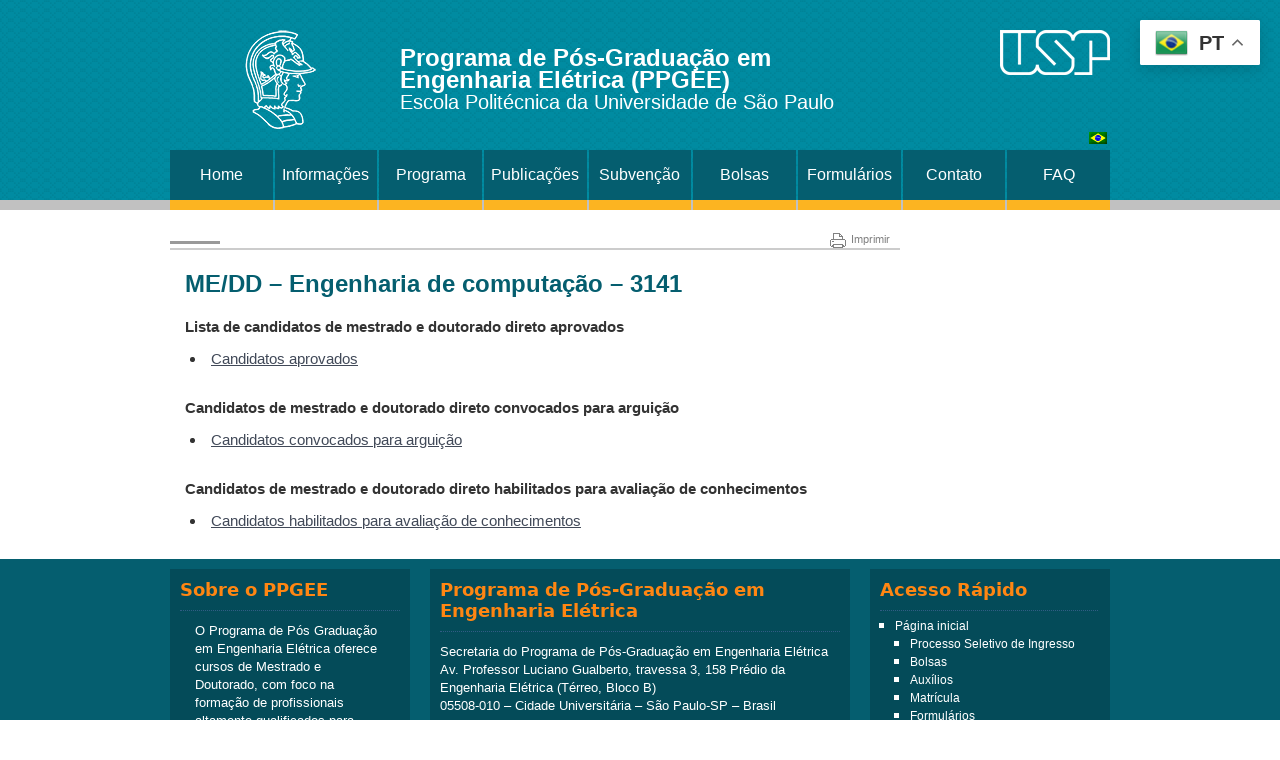

--- FILE ---
content_type: text/html; charset=UTF-8
request_url: https://ppgee.poli.usp.br/pb/programas/processo-seletivo/processo-seletivo-22018/medd-engenharia-de-computacao-3141/
body_size: 11890
content:
<!DOCTYPE html>
<html xmlns="http://www.w3.org/1999/xhtml" lang="pt-BR">
<head>
<title>USP - Universidade de São Paulo </title>
<meta http-equiv="Content-Type" content="text/html; charset=utf-8" />
<meta name="viewport" content="width=device-width,initial-scale=1">
<meta http-equiv="X-UA-Compatible" content="IE=edge,chrome=1">
<link rel="stylesheet" type="text/css" media="screen, print"  href="https://ppgee.poli.usp.br/wp-content/themes/incub-portal/style.css" />
<style type="text/css">
  
    .tit-usp {font-size: 24px !important;}
    .tit-site {font-size: 20px !important;}
    .description-site {font-size: 14px !important;}
</style>
<!--[if lt IE 9]>
<script src="https://html5shiv.googlecode.com/svn/trunk/html5.js"></script>
<![endif]--> 

<script>
  (function(i,s,o,g,r,a,m){i['GoogleAnalyticsObject']=r;i[r]=i[r]||function(){
  (i[r].q=i[r].q||[]).push(arguments)},i[r].l=1*new Date();a=s.createElement(o),
  m=s.getElementsByTagName(o)[0];a.async=1;a.src=g;m.parentNode.insertBefore(a,m)
  })(window,document,'script','//www.google-analytics.com/analytics.js','ga');

  ga('create', 'UA-3674368-51', 'usp.br');
  ga('create', 'UA-89352311-1', 'usp.br', {'name': 'blog_ID_92'});
ga('blog_ID_92.send', 'pageview');
  ga('send', 'pageview');

</script>
<meta name='robots' content='max-image-preview:large' />
<link rel="alternate" title="oEmbed (JSON)" type="application/json+oembed" href="https://ppgee.poli.usp.br/pb/wp-json/oembed/1.0/embed?url=https%3A%2F%2Fppgee.poli.usp.br%2Fpb%2Fprogramas%2Fprocesso-seletivo%2Fprocesso-seletivo-22018%2Fmedd-engenharia-de-computacao-3141%2F" />
<link rel="alternate" title="oEmbed (XML)" type="text/xml+oembed" href="https://ppgee.poli.usp.br/pb/wp-json/oembed/1.0/embed?url=https%3A%2F%2Fppgee.poli.usp.br%2Fpb%2Fprogramas%2Fprocesso-seletivo%2Fprocesso-seletivo-22018%2Fmedd-engenharia-de-computacao-3141%2F&#038;format=xml" />
		<!-- This site uses the Google Analytics by MonsterInsights plugin v9.11.0 - Using Analytics tracking - https://www.monsterinsights.com/ -->
							<script src="//www.googletagmanager.com/gtag/js?id=G-S75V1D9F8X"  data-cfasync="false" data-wpfc-render="false" type="text/javascript" async></script>
			<script data-cfasync="false" data-wpfc-render="false" type="text/javascript">
				var mi_version = '9.11.0';
				var mi_track_user = true;
				var mi_no_track_reason = '';
								var MonsterInsightsDefaultLocations = {"page_location":"https:\/\/ppgee.poli.usp.br\/pb\/programas\/processo-seletivo\/processo-seletivo-22018\/medd-engenharia-de-computacao-3141\/"};
								if ( typeof MonsterInsightsPrivacyGuardFilter === 'function' ) {
					var MonsterInsightsLocations = (typeof MonsterInsightsExcludeQuery === 'object') ? MonsterInsightsPrivacyGuardFilter( MonsterInsightsExcludeQuery ) : MonsterInsightsPrivacyGuardFilter( MonsterInsightsDefaultLocations );
				} else {
					var MonsterInsightsLocations = (typeof MonsterInsightsExcludeQuery === 'object') ? MonsterInsightsExcludeQuery : MonsterInsightsDefaultLocations;
				}

								var disableStrs = [
										'ga-disable-G-S75V1D9F8X',
									];

				/* Function to detect opted out users */
				function __gtagTrackerIsOptedOut() {
					for (var index = 0; index < disableStrs.length; index++) {
						if (document.cookie.indexOf(disableStrs[index] + '=true') > -1) {
							return true;
						}
					}

					return false;
				}

				/* Disable tracking if the opt-out cookie exists. */
				if (__gtagTrackerIsOptedOut()) {
					for (var index = 0; index < disableStrs.length; index++) {
						window[disableStrs[index]] = true;
					}
				}

				/* Opt-out function */
				function __gtagTrackerOptout() {
					for (var index = 0; index < disableStrs.length; index++) {
						document.cookie = disableStrs[index] + '=true; expires=Thu, 31 Dec 2099 23:59:59 UTC; path=/';
						window[disableStrs[index]] = true;
					}
				}

				if ('undefined' === typeof gaOptout) {
					function gaOptout() {
						__gtagTrackerOptout();
					}
				}
								window.dataLayer = window.dataLayer || [];

				window.MonsterInsightsDualTracker = {
					helpers: {},
					trackers: {},
				};
				if (mi_track_user) {
					function __gtagDataLayer() {
						dataLayer.push(arguments);
					}

					function __gtagTracker(type, name, parameters) {
						if (!parameters) {
							parameters = {};
						}

						if (parameters.send_to) {
							__gtagDataLayer.apply(null, arguments);
							return;
						}

						if (type === 'event') {
														parameters.send_to = monsterinsights_frontend.v4_id;
							var hookName = name;
							if (typeof parameters['event_category'] !== 'undefined') {
								hookName = parameters['event_category'] + ':' + name;
							}

							if (typeof MonsterInsightsDualTracker.trackers[hookName] !== 'undefined') {
								MonsterInsightsDualTracker.trackers[hookName](parameters);
							} else {
								__gtagDataLayer('event', name, parameters);
							}
							
						} else {
							__gtagDataLayer.apply(null, arguments);
						}
					}

					__gtagTracker('js', new Date());
					__gtagTracker('set', {
						'developer_id.dZGIzZG': true,
											});
					if ( MonsterInsightsLocations.page_location ) {
						__gtagTracker('set', MonsterInsightsLocations);
					}
										__gtagTracker('config', 'G-S75V1D9F8X', {"forceSSL":"true","link_attribution":"true"} );
										window.gtag = __gtagTracker;										(function () {
						/* https://developers.google.com/analytics/devguides/collection/analyticsjs/ */
						/* ga and __gaTracker compatibility shim. */
						var noopfn = function () {
							return null;
						};
						var newtracker = function () {
							return new Tracker();
						};
						var Tracker = function () {
							return null;
						};
						var p = Tracker.prototype;
						p.get = noopfn;
						p.set = noopfn;
						p.send = function () {
							var args = Array.prototype.slice.call(arguments);
							args.unshift('send');
							__gaTracker.apply(null, args);
						};
						var __gaTracker = function () {
							var len = arguments.length;
							if (len === 0) {
								return;
							}
							var f = arguments[len - 1];
							if (typeof f !== 'object' || f === null || typeof f.hitCallback !== 'function') {
								if ('send' === arguments[0]) {
									var hitConverted, hitObject = false, action;
									if ('event' === arguments[1]) {
										if ('undefined' !== typeof arguments[3]) {
											hitObject = {
												'eventAction': arguments[3],
												'eventCategory': arguments[2],
												'eventLabel': arguments[4],
												'value': arguments[5] ? arguments[5] : 1,
											}
										}
									}
									if ('pageview' === arguments[1]) {
										if ('undefined' !== typeof arguments[2]) {
											hitObject = {
												'eventAction': 'page_view',
												'page_path': arguments[2],
											}
										}
									}
									if (typeof arguments[2] === 'object') {
										hitObject = arguments[2];
									}
									if (typeof arguments[5] === 'object') {
										Object.assign(hitObject, arguments[5]);
									}
									if ('undefined' !== typeof arguments[1].hitType) {
										hitObject = arguments[1];
										if ('pageview' === hitObject.hitType) {
											hitObject.eventAction = 'page_view';
										}
									}
									if (hitObject) {
										action = 'timing' === arguments[1].hitType ? 'timing_complete' : hitObject.eventAction;
										hitConverted = mapArgs(hitObject);
										__gtagTracker('event', action, hitConverted);
									}
								}
								return;
							}

							function mapArgs(args) {
								var arg, hit = {};
								var gaMap = {
									'eventCategory': 'event_category',
									'eventAction': 'event_action',
									'eventLabel': 'event_label',
									'eventValue': 'event_value',
									'nonInteraction': 'non_interaction',
									'timingCategory': 'event_category',
									'timingVar': 'name',
									'timingValue': 'value',
									'timingLabel': 'event_label',
									'page': 'page_path',
									'location': 'page_location',
									'title': 'page_title',
									'referrer' : 'page_referrer',
								};
								for (arg in args) {
																		if (!(!args.hasOwnProperty(arg) || !gaMap.hasOwnProperty(arg))) {
										hit[gaMap[arg]] = args[arg];
									} else {
										hit[arg] = args[arg];
									}
								}
								return hit;
							}

							try {
								f.hitCallback();
							} catch (ex) {
							}
						};
						__gaTracker.create = newtracker;
						__gaTracker.getByName = newtracker;
						__gaTracker.getAll = function () {
							return [];
						};
						__gaTracker.remove = noopfn;
						__gaTracker.loaded = true;
						window['__gaTracker'] = __gaTracker;
					})();
									} else {
										console.log("");
					(function () {
						function __gtagTracker() {
							return null;
						}

						window['__gtagTracker'] = __gtagTracker;
						window['gtag'] = __gtagTracker;
					})();
									}
			</script>
							<!-- / Google Analytics by MonsterInsights -->
		<style id='wp-img-auto-sizes-contain-inline-css' type='text/css'>
img:is([sizes=auto i],[sizes^="auto," i]){contain-intrinsic-size:3000px 1500px}
/*# sourceURL=wp-img-auto-sizes-contain-inline-css */
</style>
<style id='wp-emoji-styles-inline-css' type='text/css'>

	img.wp-smiley, img.emoji {
		display: inline !important;
		border: none !important;
		box-shadow: none !important;
		height: 1em !important;
		width: 1em !important;
		margin: 0 0.07em !important;
		vertical-align: -0.1em !important;
		background: none !important;
		padding: 0 !important;
	}
/*# sourceURL=wp-emoji-styles-inline-css */
</style>
<style id='wp-block-library-inline-css' type='text/css'>
:root{--wp-block-synced-color:#7a00df;--wp-block-synced-color--rgb:122,0,223;--wp-bound-block-color:var(--wp-block-synced-color);--wp-editor-canvas-background:#ddd;--wp-admin-theme-color:#007cba;--wp-admin-theme-color--rgb:0,124,186;--wp-admin-theme-color-darker-10:#006ba1;--wp-admin-theme-color-darker-10--rgb:0,107,160.5;--wp-admin-theme-color-darker-20:#005a87;--wp-admin-theme-color-darker-20--rgb:0,90,135;--wp-admin-border-width-focus:2px}@media (min-resolution:192dpi){:root{--wp-admin-border-width-focus:1.5px}}.wp-element-button{cursor:pointer}:root .has-very-light-gray-background-color{background-color:#eee}:root .has-very-dark-gray-background-color{background-color:#313131}:root .has-very-light-gray-color{color:#eee}:root .has-very-dark-gray-color{color:#313131}:root .has-vivid-green-cyan-to-vivid-cyan-blue-gradient-background{background:linear-gradient(135deg,#00d084,#0693e3)}:root .has-purple-crush-gradient-background{background:linear-gradient(135deg,#34e2e4,#4721fb 50%,#ab1dfe)}:root .has-hazy-dawn-gradient-background{background:linear-gradient(135deg,#faaca8,#dad0ec)}:root .has-subdued-olive-gradient-background{background:linear-gradient(135deg,#fafae1,#67a671)}:root .has-atomic-cream-gradient-background{background:linear-gradient(135deg,#fdd79a,#004a59)}:root .has-nightshade-gradient-background{background:linear-gradient(135deg,#330968,#31cdcf)}:root .has-midnight-gradient-background{background:linear-gradient(135deg,#020381,#2874fc)}:root{--wp--preset--font-size--normal:16px;--wp--preset--font-size--huge:42px}.has-regular-font-size{font-size:1em}.has-larger-font-size{font-size:2.625em}.has-normal-font-size{font-size:var(--wp--preset--font-size--normal)}.has-huge-font-size{font-size:var(--wp--preset--font-size--huge)}.has-text-align-center{text-align:center}.has-text-align-left{text-align:left}.has-text-align-right{text-align:right}.has-fit-text{white-space:nowrap!important}#end-resizable-editor-section{display:none}.aligncenter{clear:both}.items-justified-left{justify-content:flex-start}.items-justified-center{justify-content:center}.items-justified-right{justify-content:flex-end}.items-justified-space-between{justify-content:space-between}.screen-reader-text{border:0;clip-path:inset(50%);height:1px;margin:-1px;overflow:hidden;padding:0;position:absolute;width:1px;word-wrap:normal!important}.screen-reader-text:focus{background-color:#ddd;clip-path:none;color:#444;display:block;font-size:1em;height:auto;left:5px;line-height:normal;padding:15px 23px 14px;text-decoration:none;top:5px;width:auto;z-index:100000}html :where(.has-border-color){border-style:solid}html :where([style*=border-top-color]){border-top-style:solid}html :where([style*=border-right-color]){border-right-style:solid}html :where([style*=border-bottom-color]){border-bottom-style:solid}html :where([style*=border-left-color]){border-left-style:solid}html :where([style*=border-width]){border-style:solid}html :where([style*=border-top-width]){border-top-style:solid}html :where([style*=border-right-width]){border-right-style:solid}html :where([style*=border-bottom-width]){border-bottom-style:solid}html :where([style*=border-left-width]){border-left-style:solid}html :where(img[class*=wp-image-]){height:auto;max-width:100%}:where(figure){margin:0 0 1em}html :where(.is-position-sticky){--wp-admin--admin-bar--position-offset:var(--wp-admin--admin-bar--height,0px)}@media screen and (max-width:600px){html :where(.is-position-sticky){--wp-admin--admin-bar--position-offset:0px}}

/*# sourceURL=wp-block-library-inline-css */
</style><style id='global-styles-inline-css' type='text/css'>
:root{--wp--preset--aspect-ratio--square: 1;--wp--preset--aspect-ratio--4-3: 4/3;--wp--preset--aspect-ratio--3-4: 3/4;--wp--preset--aspect-ratio--3-2: 3/2;--wp--preset--aspect-ratio--2-3: 2/3;--wp--preset--aspect-ratio--16-9: 16/9;--wp--preset--aspect-ratio--9-16: 9/16;--wp--preset--color--black: #000000;--wp--preset--color--cyan-bluish-gray: #abb8c3;--wp--preset--color--white: #ffffff;--wp--preset--color--pale-pink: #f78da7;--wp--preset--color--vivid-red: #cf2e2e;--wp--preset--color--luminous-vivid-orange: #ff6900;--wp--preset--color--luminous-vivid-amber: #fcb900;--wp--preset--color--light-green-cyan: #7bdcb5;--wp--preset--color--vivid-green-cyan: #00d084;--wp--preset--color--pale-cyan-blue: #8ed1fc;--wp--preset--color--vivid-cyan-blue: #0693e3;--wp--preset--color--vivid-purple: #9b51e0;--wp--preset--gradient--vivid-cyan-blue-to-vivid-purple: linear-gradient(135deg,rgb(6,147,227) 0%,rgb(155,81,224) 100%);--wp--preset--gradient--light-green-cyan-to-vivid-green-cyan: linear-gradient(135deg,rgb(122,220,180) 0%,rgb(0,208,130) 100%);--wp--preset--gradient--luminous-vivid-amber-to-luminous-vivid-orange: linear-gradient(135deg,rgb(252,185,0) 0%,rgb(255,105,0) 100%);--wp--preset--gradient--luminous-vivid-orange-to-vivid-red: linear-gradient(135deg,rgb(255,105,0) 0%,rgb(207,46,46) 100%);--wp--preset--gradient--very-light-gray-to-cyan-bluish-gray: linear-gradient(135deg,rgb(238,238,238) 0%,rgb(169,184,195) 100%);--wp--preset--gradient--cool-to-warm-spectrum: linear-gradient(135deg,rgb(74,234,220) 0%,rgb(151,120,209) 20%,rgb(207,42,186) 40%,rgb(238,44,130) 60%,rgb(251,105,98) 80%,rgb(254,248,76) 100%);--wp--preset--gradient--blush-light-purple: linear-gradient(135deg,rgb(255,206,236) 0%,rgb(152,150,240) 100%);--wp--preset--gradient--blush-bordeaux: linear-gradient(135deg,rgb(254,205,165) 0%,rgb(254,45,45) 50%,rgb(107,0,62) 100%);--wp--preset--gradient--luminous-dusk: linear-gradient(135deg,rgb(255,203,112) 0%,rgb(199,81,192) 50%,rgb(65,88,208) 100%);--wp--preset--gradient--pale-ocean: linear-gradient(135deg,rgb(255,245,203) 0%,rgb(182,227,212) 50%,rgb(51,167,181) 100%);--wp--preset--gradient--electric-grass: linear-gradient(135deg,rgb(202,248,128) 0%,rgb(113,206,126) 100%);--wp--preset--gradient--midnight: linear-gradient(135deg,rgb(2,3,129) 0%,rgb(40,116,252) 100%);--wp--preset--font-size--small: 13px;--wp--preset--font-size--medium: 20px;--wp--preset--font-size--large: 36px;--wp--preset--font-size--x-large: 42px;--wp--preset--spacing--20: 0.44rem;--wp--preset--spacing--30: 0.67rem;--wp--preset--spacing--40: 1rem;--wp--preset--spacing--50: 1.5rem;--wp--preset--spacing--60: 2.25rem;--wp--preset--spacing--70: 3.38rem;--wp--preset--spacing--80: 5.06rem;--wp--preset--shadow--natural: 6px 6px 9px rgba(0, 0, 0, 0.2);--wp--preset--shadow--deep: 12px 12px 50px rgba(0, 0, 0, 0.4);--wp--preset--shadow--sharp: 6px 6px 0px rgba(0, 0, 0, 0.2);--wp--preset--shadow--outlined: 6px 6px 0px -3px rgb(255, 255, 255), 6px 6px rgb(0, 0, 0);--wp--preset--shadow--crisp: 6px 6px 0px rgb(0, 0, 0);}:where(.is-layout-flex){gap: 0.5em;}:where(.is-layout-grid){gap: 0.5em;}body .is-layout-flex{display: flex;}.is-layout-flex{flex-wrap: wrap;align-items: center;}.is-layout-flex > :is(*, div){margin: 0;}body .is-layout-grid{display: grid;}.is-layout-grid > :is(*, div){margin: 0;}:where(.wp-block-columns.is-layout-flex){gap: 2em;}:where(.wp-block-columns.is-layout-grid){gap: 2em;}:where(.wp-block-post-template.is-layout-flex){gap: 1.25em;}:where(.wp-block-post-template.is-layout-grid){gap: 1.25em;}.has-black-color{color: var(--wp--preset--color--black) !important;}.has-cyan-bluish-gray-color{color: var(--wp--preset--color--cyan-bluish-gray) !important;}.has-white-color{color: var(--wp--preset--color--white) !important;}.has-pale-pink-color{color: var(--wp--preset--color--pale-pink) !important;}.has-vivid-red-color{color: var(--wp--preset--color--vivid-red) !important;}.has-luminous-vivid-orange-color{color: var(--wp--preset--color--luminous-vivid-orange) !important;}.has-luminous-vivid-amber-color{color: var(--wp--preset--color--luminous-vivid-amber) !important;}.has-light-green-cyan-color{color: var(--wp--preset--color--light-green-cyan) !important;}.has-vivid-green-cyan-color{color: var(--wp--preset--color--vivid-green-cyan) !important;}.has-pale-cyan-blue-color{color: var(--wp--preset--color--pale-cyan-blue) !important;}.has-vivid-cyan-blue-color{color: var(--wp--preset--color--vivid-cyan-blue) !important;}.has-vivid-purple-color{color: var(--wp--preset--color--vivid-purple) !important;}.has-black-background-color{background-color: var(--wp--preset--color--black) !important;}.has-cyan-bluish-gray-background-color{background-color: var(--wp--preset--color--cyan-bluish-gray) !important;}.has-white-background-color{background-color: var(--wp--preset--color--white) !important;}.has-pale-pink-background-color{background-color: var(--wp--preset--color--pale-pink) !important;}.has-vivid-red-background-color{background-color: var(--wp--preset--color--vivid-red) !important;}.has-luminous-vivid-orange-background-color{background-color: var(--wp--preset--color--luminous-vivid-orange) !important;}.has-luminous-vivid-amber-background-color{background-color: var(--wp--preset--color--luminous-vivid-amber) !important;}.has-light-green-cyan-background-color{background-color: var(--wp--preset--color--light-green-cyan) !important;}.has-vivid-green-cyan-background-color{background-color: var(--wp--preset--color--vivid-green-cyan) !important;}.has-pale-cyan-blue-background-color{background-color: var(--wp--preset--color--pale-cyan-blue) !important;}.has-vivid-cyan-blue-background-color{background-color: var(--wp--preset--color--vivid-cyan-blue) !important;}.has-vivid-purple-background-color{background-color: var(--wp--preset--color--vivid-purple) !important;}.has-black-border-color{border-color: var(--wp--preset--color--black) !important;}.has-cyan-bluish-gray-border-color{border-color: var(--wp--preset--color--cyan-bluish-gray) !important;}.has-white-border-color{border-color: var(--wp--preset--color--white) !important;}.has-pale-pink-border-color{border-color: var(--wp--preset--color--pale-pink) !important;}.has-vivid-red-border-color{border-color: var(--wp--preset--color--vivid-red) !important;}.has-luminous-vivid-orange-border-color{border-color: var(--wp--preset--color--luminous-vivid-orange) !important;}.has-luminous-vivid-amber-border-color{border-color: var(--wp--preset--color--luminous-vivid-amber) !important;}.has-light-green-cyan-border-color{border-color: var(--wp--preset--color--light-green-cyan) !important;}.has-vivid-green-cyan-border-color{border-color: var(--wp--preset--color--vivid-green-cyan) !important;}.has-pale-cyan-blue-border-color{border-color: var(--wp--preset--color--pale-cyan-blue) !important;}.has-vivid-cyan-blue-border-color{border-color: var(--wp--preset--color--vivid-cyan-blue) !important;}.has-vivid-purple-border-color{border-color: var(--wp--preset--color--vivid-purple) !important;}.has-vivid-cyan-blue-to-vivid-purple-gradient-background{background: var(--wp--preset--gradient--vivid-cyan-blue-to-vivid-purple) !important;}.has-light-green-cyan-to-vivid-green-cyan-gradient-background{background: var(--wp--preset--gradient--light-green-cyan-to-vivid-green-cyan) !important;}.has-luminous-vivid-amber-to-luminous-vivid-orange-gradient-background{background: var(--wp--preset--gradient--luminous-vivid-amber-to-luminous-vivid-orange) !important;}.has-luminous-vivid-orange-to-vivid-red-gradient-background{background: var(--wp--preset--gradient--luminous-vivid-orange-to-vivid-red) !important;}.has-very-light-gray-to-cyan-bluish-gray-gradient-background{background: var(--wp--preset--gradient--very-light-gray-to-cyan-bluish-gray) !important;}.has-cool-to-warm-spectrum-gradient-background{background: var(--wp--preset--gradient--cool-to-warm-spectrum) !important;}.has-blush-light-purple-gradient-background{background: var(--wp--preset--gradient--blush-light-purple) !important;}.has-blush-bordeaux-gradient-background{background: var(--wp--preset--gradient--blush-bordeaux) !important;}.has-luminous-dusk-gradient-background{background: var(--wp--preset--gradient--luminous-dusk) !important;}.has-pale-ocean-gradient-background{background: var(--wp--preset--gradient--pale-ocean) !important;}.has-electric-grass-gradient-background{background: var(--wp--preset--gradient--electric-grass) !important;}.has-midnight-gradient-background{background: var(--wp--preset--gradient--midnight) !important;}.has-small-font-size{font-size: var(--wp--preset--font-size--small) !important;}.has-medium-font-size{font-size: var(--wp--preset--font-size--medium) !important;}.has-large-font-size{font-size: var(--wp--preset--font-size--large) !important;}.has-x-large-font-size{font-size: var(--wp--preset--font-size--x-large) !important;}
/*# sourceURL=global-styles-inline-css */
</style>

<style id='classic-theme-styles-inline-css' type='text/css'>
/*! This file is auto-generated */
.wp-block-button__link{color:#fff;background-color:#32373c;border-radius:9999px;box-shadow:none;text-decoration:none;padding:calc(.667em + 2px) calc(1.333em + 2px);font-size:1.125em}.wp-block-file__button{background:#32373c;color:#fff;text-decoration:none}
/*# sourceURL=/wp-includes/css/classic-themes.min.css */
</style>
<link rel='stylesheet' id='contact-form-7-css' href='https://ppgee.poli.usp.br/wp-content/plugins/contact-form-7/includes/css/styles.css?ver=6.1.4' type='text/css' media='all' />
<link rel='stylesheet' id='mh-custom-posts-css-css' href='https://ppgee.poli.usp.br/wp-content/plugins/mh-custom-posts/includes/css/mh-custom-posts.css?ver=1.0.0' type='text/css' media='all' />
<link rel='stylesheet' id='mh-slider-css' href='https://ppgee.poli.usp.br/wp-content/plugins/mh-slider/includes/css/flexslider.css?ver=1.0.0' type='text/css' media='all' />
  
<script type="text/javascript">//<![CDATA[
sfHover = function() {
    var nav = document.getElementById("nav");
    if (nav) {
        var sfEls = nav.getElementsByTagName("LI");
        for (var i=0; i<sfEls.length; i++) {
            sfEls[i].onmouseover=function() {
                this.className+=" sfhover";
            }
            sfEls[i].onmouseout=function() {
                this.className=this.className.replace(new RegExp(" sfhover\\b"), "");
            }
        }
    }
}
if (window.attachEvent) window.attachEvent("onload", sfHover);
//]]></script>  
<script type="text/javascript" src="https://ppgee.poli.usp.br/wp-content/plugins/google-analytics-for-wordpress/assets/js/frontend-gtag.js?ver=9.11.0" id="monsterinsights-frontend-script-js" async="async" data-wp-strategy="async"></script>
<script data-cfasync="false" data-wpfc-render="false" type="text/javascript" id='monsterinsights-frontend-script-js-extra'>/* <![CDATA[ */
var monsterinsights_frontend = {"js_events_tracking":"true","download_extensions":"doc,pdf,ppt,zip,xls,docx,pptx,xlsx","inbound_paths":"[{\"path\":\"\\\/go\\\/\",\"label\":\"affiliate\"},{\"path\":\"\\\/recommend\\\/\",\"label\":\"affiliate\"}]","home_url":"https:\/\/ppgee.poli.usp.br\/pb","hash_tracking":"false","v4_id":"G-S75V1D9F8X"};/* ]]> */
</script>
<script type="text/javascript" src="https://ppgee.poli.usp.br/wp-includes/js/jquery/jquery.min.js?ver=3.7.1" id="jquery-core-js"></script>
<script type="text/javascript" src="https://ppgee.poli.usp.br/wp-includes/js/jquery/jquery-migrate.min.js?ver=3.4.1" id="jquery-migrate-js"></script>
<script type="text/javascript" src="https://ppgee.poli.usp.br/wp-content/plugins/mh-custom-posts/includes/js/scripts.js?ver=1.0.0" id="mh-custom-posts-js-js"></script>
<script type="text/javascript" src="https://ppgee.poli.usp.br/wp-content/plugins/mh-slider/includes/js/scripts.js?ver=1.0.0" id="mh-slider-js"></script>
<link rel="https://api.w.org/" href="https://ppgee.poli.usp.br/pb/wp-json/" /><link rel="alternate" title="JSON" type="application/json" href="https://ppgee.poli.usp.br/pb/wp-json/wp/v2/pages/2704" /><link rel="EditURI" type="application/rsd+xml" title="RSD" href="https://ppgee.poli.usp.br/xmlrpc.php?rsd" />
<link rel="canonical" href="https://ppgee.poli.usp.br/pb/programas/processo-seletivo/processo-seletivo-22018/medd-engenharia-de-computacao-3141/" />
<link rel='shortlink' href='https://ppgee.poli.usp.br/pb/?p=2704' />
<style>
  /* css custom */
    .grecaptcha-badge  {
	display: none !important;
}
	
  </style>

<script>
!function e(){"complete"===document.readyState?window.setTimeout((function(){var e,n,t;e="https://cdn.pertoplugin.link/plugin/perto.js.gz",n=5e3,t="https://pertocdn.pertoplugin.link/plugin/perto.js.gz",new Promise((function(o,i){var c=document.createElement("script");function r(){if(document.head.removeChild(c),t){var e=document.createElement("script");e.src=t,document.head.appendChild(e),e.onload=function(){o(!0)},e.onerror=function(){o(!1)}}else o(!1)}c.src=e,document.head.appendChild(c);var u=setTimeout((function(){r()}),n);c.onload=function(){clearTimeout(u),o(!0)},c.onerror=function(){clearTimeout(u),r()}}))}),2e3):window.setTimeout((function(){e()}),1e3)}();
</script>

<style type="text/css">
.qtranxs_flag_pb {background-image: url(https://ppgee.poli.usp.br/wp-content/plugins/qtranslate-x/flags/br.png); background-repeat: no-repeat;}
</style>
<link hreflang="pb" href="https://ppgee.poli.usp.br/pb/programas/processo-seletivo/processo-seletivo-22018/medd-engenharia-de-computacao-3141/" rel="alternate" />
<link hreflang="x-default" href="https://ppgee.poli.usp.br/pb/programas/processo-seletivo/processo-seletivo-22018/medd-engenharia-de-computacao-3141/" rel="alternate" />
<meta name="generator" content="qTranslate-X 3.4.6.8" />
<style type="text/css">.recentcomments a{display:inline !important;padding:0 !important;margin:0 !important;}</style></head>
<body data-rsssl=1>
	<div class="container">	
       	<header>
        <div id="logo-container">
            <a href="http://www.usp.br" target="_blank"><img class="usplogotipo" src="https://ppgee.poli.usp.br/wp-content/themes/incub-portal/images/usp-logo2.png" alt="Site da USP" title="Site da USP" /></a>            
            <div id="logo" class="img-container">
                <a href="https://ppgee.poli.usp.br/pb" title="Programa de Pós-Graduação em Engenharia Elétrica (PPGEE)">     
                <!-- <a href="https://ppgee.poli.usp.br/pb" title="Programa de Pós-Graduação em Engenharia Elétrica (PPGEE)">-->
                    <img src="https://ppgee.poli.usp.br/wp-content/uploads/sites/92/2016/02/poli1.png" alt="Programa de Pós-Graduação em Engenharia Elétrica (PPGEE)" title="Programa de Pós-Graduação em Engenharia Elétrica (PPGEE)" class="cropped" />
                </a>  
            </div>        
        <div id="site-desc-container">
            <div id="tit-description" class="midle-vertical">
            <span class="tit-usp font-noto">Programa de Pós-Graduação em Engenharia Elétrica (PPGEE)</span>
                                    <span class="tit-site font-noto">Escola Politécnica da Universidade de São Paulo</span>
                                    </div>  
        </div>
        <div id="social-header" class="midle-vertical">    
                    </div>
        </div><!-- fim #logo-container --> 
            <div class="clearfloat"></div>
            <div id="lang-switcher" class="fltrt ul-no-bullet">            
            
<ul class="language-chooser language-chooser-image qtranxs_language_chooser" id="qtranslate-chooser">
<li class="lang-pb active"><a href="https://ppgee.poli.usp.br/pb/programas/processo-seletivo/processo-seletivo-22018/medd-engenharia-de-computacao-3141/" hreflang="pb" title="Português do Brasil (pb)" class="qtranxs_image qtranxs_image_pb"><img src="https://ppgee.poli.usp.br/wp-content/plugins/qtranslate-x/flags/br.png" alt="Português do Brasil (pb)" /><span style="display:none">Português do Brasil</span></a></li>
</ul><div class="qtranxs_widget_end"></div>
            </div>
        <div class="clearfloat"></div>
        <div id="menu">
        <div class="menu-menu-container"><ul id="menu-menu" class="menu"><li id="menu-item-1628" class="menu-item menu-item-type-custom menu-item-object-custom menu-item-home first-menu-item menu-item-1628"><a href="https://ppgee.poli.usp.br/pb/">Home</a></li>
<li id="menu-item-1588" class="menu-item menu-item-type-custom menu-item-object-custom menu-item-has-children menu-item-1588"><a>Informações</a>
<ul class="sub-menu">
	<li id="menu-item-1589" class="menu-item menu-item-type-post_type menu-item-object-page menu-item-1589"><a href="https://ppgee.poli.usp.br/pb/sobre/objetivos/">Objetivos</a></li>
	<li id="menu-item-1599" class="menu-item menu-item-type-post_type menu-item-object-page menu-item-1599"><a href="https://ppgee.poli.usp.br/pb/sobre/hitorico/">Histórico</a></li>
	<li id="menu-item-1605" class="menu-item menu-item-type-post_type menu-item-object-page menu-item-1605"><a href="https://ppgee.poli.usp.br/pb/sobre/organizacao/">Organização</a></li>
	<li id="menu-item-3671" class="menu-item menu-item-type-post_type menu-item-object-page menu-item-3671"><a href="https://ppgee.poli.usp.br/pb/programas/processo-seletivo/comissoes/">Comissões</a></li>
	<li id="menu-item-644" class="menu-item menu-item-type-post_type menu-item-object-page menu-item-644"><a href="https://ppgee.poli.usp.br/pb/programas/capes/">Avaliação CAPES</a></li>
	<li id="menu-item-1609" class="menu-item menu-item-type-post_type menu-item-object-page menu-item-1609"><a href="https://ppgee.poli.usp.br/pb/sobre/perfil-egresso/">Perfil do Egresso</a></li>
	<li id="menu-item-1613" class="menu-item menu-item-type-post_type menu-item-object-page menu-item-1613"><a href="https://ppgee.poli.usp.br/pb/sobre/internacionalizacao/">Internacionalização</a></li>
	<li id="menu-item-2414" class="menu-item menu-item-type-post_type menu-item-object-page menu-item-2414"><a href="https://ppgee.poli.usp.br/pb/sobre/ingressantes/">Palestra Ingressantes</a></li>
</ul>
</li>
<li id="menu-item-666" class="menu-item menu-item-type-custom menu-item-object-custom menu-item-has-children menu-item-666"><a>Programa</a>
<ul class="sub-menu">
	<li id="menu-item-646" class="menu-item menu-item-type-post_type menu-item-object-page menu-item-646"><a href="https://ppgee.poli.usp.br/pb/programas/areas-de-concentracao/">Áreas de Concentração</a></li>
	<li id="menu-item-634" class="menu-item menu-item-type-post_type menu-item-object-page menu-item-634"><a href="https://ppgee.poli.usp.br/pb/programas/bibliotecas/">Bibliotecas</a></li>
	<li id="menu-item-4690" class="menu-item menu-item-type-post_type menu-item-object-page menu-item-4690"><a href="https://ppgee.poli.usp.br/pb/programas/disciplinas/">Catálogo de Disciplinas</a></li>
	<li id="menu-item-656" class="menu-item menu-item-type-post_type menu-item-object-page menu-item-656"><a href="https://ppgee.poli.usp.br/pb/programas/docentes/">Docentes</a></li>
	<li id="menu-item-1916" class="menu-item menu-item-type-post_type menu-item-object-page current-page-ancestor menu-item-1916"><a href="https://ppgee.poli.usp.br/pb/programas/processo-seletivo/">Processo Seletivo atual</a></li>
	<li id="menu-item-3574" class="menu-item menu-item-type-post_type menu-item-object-page menu-item-3574"><a href="https://ppgee.poli.usp.br/pb/programas/processo-seletivo/matricula/">Matrícula</a></li>
	<li id="menu-item-5137" class="menu-item menu-item-type-post_type menu-item-object-page menu-item-5137"><a href="https://ppgee.poli.usp.br/pb/programas/calendario-de-matricula/">Calendário de Matrícula</a></li>
	<li id="menu-item-4232" class="menu-item menu-item-type-custom menu-item-object-custom menu-item-4232"><a href="https://ppgee.poli.usp.br/pb/normas/">Normas</a></li>
</ul>
</li>
<li id="menu-item-839" class="menu-item menu-item-type-custom menu-item-object-custom menu-item-has-children menu-item-839"><a>Publicações</a>
<ul class="sub-menu">
	<li id="menu-item-663" class="menu-item menu-item-type-post_type menu-item-object-page menu-item-663"><a href="https://ppgee.poli.usp.br/pb/producao-cientifica/teses-e-dissertacoes/">Teses e Dissertações</a></li>
	<li id="menu-item-661" class="menu-item menu-item-type-post_type menu-item-object-page menu-item-661"><a href="https://ppgee.poli.usp.br/pb/producao-cientifica/producoes-intelectuais/">Produções Intelectuais</a></li>
</ul>
</li>
<li id="menu-item-4677" class="menu-item menu-item-type-post_type menu-item-object-page menu-item-4677"><a href="https://ppgee.poli.usp.br/pb/auxilios/">Subvenção</a></li>
<li id="menu-item-4678" class="menu-item menu-item-type-post_type menu-item-object-page menu-item-4678"><a href="https://ppgee.poli.usp.br/pb/bolsas/">Bolsas</a></li>
<li id="menu-item-627" class="menu-item menu-item-type-post_type menu-item-object-page menu-item-627"><a href="https://ppgee.poli.usp.br/pb/formularios/">Formulários</a></li>
<li id="menu-item-626" class="menu-item menu-item-type-post_type menu-item-object-page menu-item-626"><a href="https://ppgee.poli.usp.br/pb/contato/">Contato</a></li>
<li id="menu-item-635" class="menu-item menu-item-type-post_type menu-item-object-page menu-item-635"><a href="https://ppgee.poli.usp.br/pb/faq/">FAQ</a></li>
</ul></div>        <style>
            #menu ul li{width: 102.66666666667px; }
        </style>
        </div><!-- fim #menu //-->        
        </header>         
        <div id="main" class="inner-border">  
        	<article class="page">	
	
	
        <div style="width: 730px;">
        <div class="breadcrumbs">    	
            <div class="sep">
                                </div>
            </div>
            <div class="page-top">                
                    <div class="print"><a href="javascript:window.print();" title="Imprimir"><img alt="Imprimir" src="https://ppgee.poli.usp.br/wp-content/themes/incub-portal/images/print.png">Imprimir</a></div>        	
            </div>
            </div>
            <div id="page-entry">        
        	<h2>ME/DD &#8211; Engenharia de computação &#8211; 3141</h2>
        	            <p><strong>Lista de candidatos de mestrado e doutorado direto aprovados</strong></p>
<ul>
<li><a href="https://ppgee.poli.usp.br/wp-content/uploads/sites/92/2018/06/Aprovados-Mestrado-Final.pdf">Candidatos aprovados</a></li>
</ul>
<p>&nbsp;</p>
<p><strong>Candidatos de mestrado e doutorado direto convocados para arguição</strong></p>
<ul>
<li><a href="https://ppgee.poli.usp.br/wp-content/uploads/sites/92/2018/06/ppgee.3141.arguição.pdf">Candidatos convocados para arguição</a></li>
</ul>
<p>&nbsp;</p>
<p><strong>Candidatos de mestrado e doutorado direto habilitados para avaliação de conhecimentos</strong></p>
<ul>
<li><a href="https://ppgee.poli.usp.br/wp-content/uploads/sites/92/2018/05/ppgee.3141.convocados.pdf">Candidatos habilitados para avaliação de conhecimentos<br />
</a></li>
</ul>
        </div>
           
        <div class="clearfloat"></div>     
       
</article>  
﻿<div class="clearfloat"></div>
</div><!-- END #main -->
<!--</div>--><!-- END #content -->
</div><!-- END .container -->
<div class="clearfloat"></div>
<div id="rodape">
<div class="container"> 
    <footer>
                    <div id="footer-l" class="footer-w">
                <div id="text-5" class="widget widget_text"><h2 class="widgettitle">Sobre o PPGEE</h2>			<div class="textwidget"><p><small>O Programa de Pós Graduação em Engenharia Elétrica oferece cursos de Mestrado e Doutorado, com foco na formação de profissionais altamente qualificados para atuar em pesquisa e desenvolvimento.</small></p>
</div>
		</div>   
            </div>
        
                    <div id="footer-c" class="footer-w">
                <div id="text-2" class="widget widget_text"><h2 class="widgettitle">Programa de Pós-Graduação em Engenharia Elétrica</h2>			<div class="textwidget"><small>Secretaria do Programa de Pós-Graduação em Engenharia Elétrica 

<br>
Av. Professor Luciano Gualberto, travessa 3, 158
Prédio da Engenharia Elétrica (Térreo, Bloco B)<br>
05508-010 – Cidade Universitária – São Paulo-SP – Brasil</small></div>
		</div>  
            </div>
        
                    <div id="footer-r" class="footer-w footer-w-first">
                <div id="nav_menu-6" class="widget widget_nav_menu"><h2 class="widgettitle">Acesso Rápido</h2><div class="menu-acesso-rapido-container"><ul id="menu-acesso-rapido" class="menu"><li id="menu-item-265" class="menu-item menu-item-type-custom menu-item-object-custom menu-item-home menu-item-has-children first-menu-item menu-item-265"><a href="https://ppgee.poli.usp.br/pb/">Página inicial</a>
<ul class="sub-menu">
	<li id="menu-item-4225" class="menu-item menu-item-type-custom menu-item-object-custom menu-item-4225"><a href="https://ppgee.poli.usp.br/pb/programas/processo-seletivo/">Processo Seletivo de Ingresso</a></li>
	<li id="menu-item-4266" class="menu-item menu-item-type-custom menu-item-object-custom menu-item-4266"><a href="https://ppgee.poli.usp.br/pb/bolsas/posgrad/">Bolsas</a></li>
	<li id="menu-item-1827" class="menu-item menu-item-type-post_type menu-item-object-page menu-item-1827"><a href="https://ppgee.poli.usp.br/pb/bolsas/">Auxílios</a></li>
	<li id="menu-item-4230" class="menu-item menu-item-type-custom menu-item-object-custom menu-item-4230"><a href="https://ppgee.poli.usp.br/pb/programas/processo-seletivo/matricula/?customize_changeset_uuid=03ac5ace-888a-4246-b26b-4aa30e437fbe&#038;customize_autosaved=on">Matrícula</a></li>
	<li id="menu-item-1830" class="menu-item menu-item-type-post_type menu-item-object-page menu-item-1830"><a href="https://ppgee.poli.usp.br/pb/formularios/">Formulários</a></li>
	<li id="menu-item-1828" class="menu-item menu-item-type-post_type menu-item-object-page menu-item-1828"><a href="https://ppgee.poli.usp.br/pb/contato/">Contato</a></li>
</ul>
</li>
</ul></div></div>  
            </div>
        
        <div class="clearfloat"></div>               
    </footer>
</div><!-- fim .container -->
</div><!-- fim #rodape -->

 
<script type="speculationrules">
{"prefetch":[{"source":"document","where":{"and":[{"href_matches":"/pb/*"},{"not":{"href_matches":["/wp-*.php","/wp-admin/*","/wp-content/uploads/sites/92/*","/wp-content/*","/wp-content/plugins/*","/wp-content/themes/incub-portal/*","/pb/*\\?(.+)"]}},{"not":{"selector_matches":"a[rel~=\"nofollow\"]"}},{"not":{"selector_matches":".no-prefetch, .no-prefetch a"}}]},"eagerness":"conservative"}]}
</script>

  <script async src=https://www.googletagmanager.com/gtag/js?id=UA-3674368-51'></script>
<script>
  window.dataLayer = window.dataLayer || [];
  function gtag(){dataLayer.push(arguments);}
  gtag('js', new Date());

  gtag('config', 'UA-3674368-51');
</script>
  <div class="gtranslate_wrapper" id="gt-wrapper-64856915"></div><script type="text/javascript" src="https://ppgee.poli.usp.br/wp-includes/js/dist/hooks.min.js?ver=dd5603f07f9220ed27f1" id="wp-hooks-js"></script>
<script type="text/javascript" src="https://ppgee.poli.usp.br/wp-includes/js/dist/i18n.min.js?ver=c26c3dc7bed366793375" id="wp-i18n-js"></script>
<script type="text/javascript" id="wp-i18n-js-after">
/* <![CDATA[ */
wp.i18n.setLocaleData( { 'text direction\u0004ltr': [ 'ltr' ] } );
//# sourceURL=wp-i18n-js-after
/* ]]> */
</script>
<script type="text/javascript" src="https://ppgee.poli.usp.br/wp-content/plugins/contact-form-7/includes/swv/js/index.js?ver=6.1.4" id="swv-js"></script>
<script type="text/javascript" id="contact-form-7-js-translations">
/* <![CDATA[ */
( function( domain, translations ) {
	var localeData = translations.locale_data[ domain ] || translations.locale_data.messages;
	localeData[""].domain = domain;
	wp.i18n.setLocaleData( localeData, domain );
} )( "contact-form-7", {"translation-revision-date":"2025-05-19 13:41:20+0000","generator":"GlotPress\/4.0.1","domain":"messages","locale_data":{"messages":{"":{"domain":"messages","plural-forms":"nplurals=2; plural=n > 1;","lang":"pt_BR"},"Error:":["Erro:"]}},"comment":{"reference":"includes\/js\/index.js"}} );
//# sourceURL=contact-form-7-js-translations
/* ]]> */
</script>
<script type="text/javascript" id="contact-form-7-js-before">
/* <![CDATA[ */
var wpcf7 = {
    "api": {
        "root": "https:\/\/ppgee.poli.usp.br\/pb\/wp-json\/",
        "namespace": "contact-form-7\/v1"
    },
    "cached": 1
};
//# sourceURL=contact-form-7-js-before
/* ]]> */
</script>
<script type="text/javascript" src="https://ppgee.poli.usp.br/wp-content/plugins/contact-form-7/includes/js/index.js?ver=6.1.4" id="contact-form-7-js"></script>
<script type="text/javascript" src="https://ppgee.poli.usp.br/wp-content/plugins/page-links-to/dist/new-tab.js?ver=3.3.7" id="page-links-to-js"></script>
<script type="text/javascript" id="gt_widget_script_64856915-js-before">
/* <![CDATA[ */
window.gtranslateSettings = /* document.write */ window.gtranslateSettings || {};window.gtranslateSettings['64856915'] = {"default_language":"pt","languages":["en","pt","es"],"url_structure":"none","flag_style":"3d","wrapper_selector":"#gt-wrapper-64856915","alt_flags":{"pt":"brazil"},"float_switcher_open_direction":"top","switcher_horizontal_position":"right","switcher_vertical_position":"top","flags_location":"\/wp-content\/plugins\/gtranslate\/flags\/"};
//# sourceURL=gt_widget_script_64856915-js-before
/* ]]> */
</script><script src="https://ppgee.poli.usp.br/wp-content/plugins/gtranslate/js/float.js?ver=6.9" data-no-optimize="1" data-no-minify="1" data-gt-orig-url="/pb/programas/processo-seletivo/processo-seletivo-22018/medd-engenharia-de-computacao-3141/" data-gt-orig-domain="ppgee.poli.usp.br" data-gt-widget-id="64856915" defer></script><script id="wp-emoji-settings" type="application/json">
{"baseUrl":"https://s.w.org/images/core/emoji/17.0.2/72x72/","ext":".png","svgUrl":"https://s.w.org/images/core/emoji/17.0.2/svg/","svgExt":".svg","source":{"concatemoji":"https://ppgee.poli.usp.br/wp-includes/js/wp-emoji-release.min.js?ver=6.9"}}
</script>
<script type="module">
/* <![CDATA[ */
/*! This file is auto-generated */
const a=JSON.parse(document.getElementById("wp-emoji-settings").textContent),o=(window._wpemojiSettings=a,"wpEmojiSettingsSupports"),s=["flag","emoji"];function i(e){try{var t={supportTests:e,timestamp:(new Date).valueOf()};sessionStorage.setItem(o,JSON.stringify(t))}catch(e){}}function c(e,t,n){e.clearRect(0,0,e.canvas.width,e.canvas.height),e.fillText(t,0,0);t=new Uint32Array(e.getImageData(0,0,e.canvas.width,e.canvas.height).data);e.clearRect(0,0,e.canvas.width,e.canvas.height),e.fillText(n,0,0);const a=new Uint32Array(e.getImageData(0,0,e.canvas.width,e.canvas.height).data);return t.every((e,t)=>e===a[t])}function p(e,t){e.clearRect(0,0,e.canvas.width,e.canvas.height),e.fillText(t,0,0);var n=e.getImageData(16,16,1,1);for(let e=0;e<n.data.length;e++)if(0!==n.data[e])return!1;return!0}function u(e,t,n,a){switch(t){case"flag":return n(e,"\ud83c\udff3\ufe0f\u200d\u26a7\ufe0f","\ud83c\udff3\ufe0f\u200b\u26a7\ufe0f")?!1:!n(e,"\ud83c\udde8\ud83c\uddf6","\ud83c\udde8\u200b\ud83c\uddf6")&&!n(e,"\ud83c\udff4\udb40\udc67\udb40\udc62\udb40\udc65\udb40\udc6e\udb40\udc67\udb40\udc7f","\ud83c\udff4\u200b\udb40\udc67\u200b\udb40\udc62\u200b\udb40\udc65\u200b\udb40\udc6e\u200b\udb40\udc67\u200b\udb40\udc7f");case"emoji":return!a(e,"\ud83e\u1fac8")}return!1}function f(e,t,n,a){let r;const o=(r="undefined"!=typeof WorkerGlobalScope&&self instanceof WorkerGlobalScope?new OffscreenCanvas(300,150):document.createElement("canvas")).getContext("2d",{willReadFrequently:!0}),s=(o.textBaseline="top",o.font="600 32px Arial",{});return e.forEach(e=>{s[e]=t(o,e,n,a)}),s}function r(e){var t=document.createElement("script");t.src=e,t.defer=!0,document.head.appendChild(t)}a.supports={everything:!0,everythingExceptFlag:!0},new Promise(t=>{let n=function(){try{var e=JSON.parse(sessionStorage.getItem(o));if("object"==typeof e&&"number"==typeof e.timestamp&&(new Date).valueOf()<e.timestamp+604800&&"object"==typeof e.supportTests)return e.supportTests}catch(e){}return null}();if(!n){if("undefined"!=typeof Worker&&"undefined"!=typeof OffscreenCanvas&&"undefined"!=typeof URL&&URL.createObjectURL&&"undefined"!=typeof Blob)try{var e="postMessage("+f.toString()+"("+[JSON.stringify(s),u.toString(),c.toString(),p.toString()].join(",")+"));",a=new Blob([e],{type:"text/javascript"});const r=new Worker(URL.createObjectURL(a),{name:"wpTestEmojiSupports"});return void(r.onmessage=e=>{i(n=e.data),r.terminate(),t(n)})}catch(e){}i(n=f(s,u,c,p))}t(n)}).then(e=>{for(const n in e)a.supports[n]=e[n],a.supports.everything=a.supports.everything&&a.supports[n],"flag"!==n&&(a.supports.everythingExceptFlag=a.supports.everythingExceptFlag&&a.supports[n]);var t;a.supports.everythingExceptFlag=a.supports.everythingExceptFlag&&!a.supports.flag,a.supports.everything||((t=a.source||{}).concatemoji?r(t.concatemoji):t.wpemoji&&t.twemoji&&(r(t.twemoji),r(t.wpemoji)))});
//# sourceURL=https://ppgee.poli.usp.br/wp-includes/js/wp-emoji-loader.min.js
/* ]]> */
</script>
</body>
</html>

<!-- Dynamic page generated in 0.632 seconds. -->
<!-- Cached page generated by WP-Super-Cache on 2026-01-18 22:43:40 -->

<!-- Compression = gzip -->

--- FILE ---
content_type: text/css
request_url: https://ppgee.poli.usp.br/wp-content/themes/incub-portal/style.css
body_size: 6105
content:
@charset "utf-8";
/*
Theme Name: Incub-portal
Theme URI: http://
Author: Mídias Online / Desenvolvimento Web
Author URI: http://www.scs.usp.br/ccs/?p=334
Description: Incub portal 2013
Version: 0.1
*/

@import url("print.css");
@import url("style_wp.css");

body {
	/*font: 100%/1.4 Verdana, Arial, Helvetica, sans-serif;*/
	font-family: "Trebuchet MS", Arial, Helvetica, sans-serif;	
	background: url(images/bg-header.png) repeat-x;		
	margin: 0;
	padding: 0;
	color: #000;
}

/* ~~ Seletores de elementos/tag ~~ */
ul, ol, dl { /* Devido a variações entre navegadores, é recomendado zerar o padding e a margem nas listas. É possível especificar as quantidades aqui ou nos itens da lista (LI, DT, DD) que eles contêm. Lembre-se: o que você fizer aqui ficará em cascata para a lista de navegação a não ser que você escreva outro seletor mais específico. */
	padding: 0;
	margin: 0;
}
h1, h2, h3, h4, h5, h6, p {
	margin-top: 0;	 /* ao remover a margem superior, as margens podem escapar das suas containing div. A margem inferior restante vai mantê-la afastada de qualquer elemento que se segue. */
	padding-right: 15px;
	padding-left: 15px; /* adicionando o padding para os lados dos elementos dentro dos divs, ao invés dos próprios divs o livra de qualquer combinação de modelo de caixa. Um div aninhado com padding para os lados também pode ser usado como método alternativo. */
}
a img { /* esse seletor remove a borda azul padrão exibida em alguns navegadores ao redor de uma imagem circundada por um link. */
	border: none;
}

/* ~~ A estilização dos links do seu site deve permanecer nesta ordem – incluindo o grupo de seletores que criam o efeito hover. ~~ */
a:link {
	color:#414958;
	text-decoration: underline; /* a não ser que você estilize seus links para parecerem extremamente únicos, é melhor utilizar links sublinhados para uma identificação visual mais rápida. */
}
a:visited {
	color: #4E5869;
	text-decoration: underline;
}
a:hover, a:active, a:focus { /* esse grupo de seletores dará ao navegador que estiver usando um teclado a mesma experiência de hover do que uma pessoa usando um mouse. */
	text-decoration: none;
}

*::-moz-selection {
    background: none repeat scroll 0 0 #F6CF74;
    color: #FFFFFF;
}

/* ~ esse contêiner envolve todos os outros divs dando a eles uma largura com base em porcentagem ~~ */

.container {
    margin: 0 auto;  /* o valor automático nos lados, combinado com a largura, centraliza o layout. Não é necessário definir a largura do contêiner para 100%. */
    width: 940px;
}

/* ~~ Informações sobre o layout. ~~ 

1) O padding é posto somente na parte superior e inferior do div. Os elementos nesse div têm padding nos seus lados impedindo o modelo tipo caixa. Lembre-se: ao adicionar qualquer padding lateral ou bordas no próprio div, ele será adicionado à largura que você define para criar a largura *total*. Também é necessário remover o padding no elemento do div e estabelecer um segundo div, sem largura e o padding necessário para o seu design.

*/
#content {
	padding: 0;	
}

/* ~~ Este seletor agrupado oferece as listas dentro do espaço da área de conteúdo ~~ */
#content ul, #content ol { 
	padding: 0 15px 15px 40px; /* esse padding espelha o padding direito nos cabeçalhos e regra de parágrafo acima. O padding foi colocado na parte inferior para obter espaço entre outros elementos das listas e à esquerda para criar o recuo. Estes podem ser ajustados como desejar. */
}

/* ~~ flutuações diversas/limpeza de classes ~~ */
.fltrt {  /* essa classe pode ser usada para flutuar um elemento à direita da página. O elemento flutuado deve preceder o elemento e deve ser o próximo na página. */
	float: right;
	margin-left: 8px;
}
.fltlft { /* essa classe pode ser usada para flutuar um elemento à esquerda da página. O elemento flutuado deve preceder o elemento e ser o próximo na página. */
	float: left;
	margin-right: 8px;
}
.clearfloat { /* essa classe pode ser colocada em um <br /> ou em um div vazio como o elemento final que segue o último div flutuado (no #contêiner) caso o overflow:hidden no contêiner for removido. */
	clear:both;
	height:0;
	font-size: 1px;
	line-height: 0;
}

/*
p {
	font-size: 12px;
	font-family: "Trebuchet MS", Arial, Helvetica, sans-serif;
	color: #000;		
}
*/

header {
	width: 100%;
	height: 180px;
	
	/*background: url(images/bg-header.gif)  repeat top left, -moz-radial-gradient(50% 0 0deg,ellipse farthest-side,#FFF,#004D95) transparent;*/	
	/*background-image: radial-gradient(50% 0,ellipse farthest-side, 
    rgba(255,255,255,.5), rgba(255,255,255,0) 100%);	*/	 	
	/*background: url(images/bg-header.gif)  repeat top left, -webkit-gradient(radial,50% 0,700,50% 0,100,from(#6f2813),to(#B9513D))  transparent;*/
}

#lang-switcher {height: 12px;}

#lang-switcher ul{list-style-type: none;}

#lang-switcher li{float: left; margin-right: 3px;}

#site-desc-container{
	float:left;
	margin-left:10px;
	width:460px;	
}

#site-title{
	width: 700px;
	padding-top: 60px;
	padding-left: 10px;
	float: left;	
}

#site-title a{text-decoration:none;}

#site-title h1{
	 font-family: "Segoe UI", Frutiger, "Frutiger Linotype", "Dejavu Sans", "Helvetica Neue", Arial, sans-serif; 
	 font-size: 30px;   		
	 color:#FFF;
	 margin-bottom:1px;
	 font-weight:bold;
	 padding:0;
}
#site-title h2{
	font-family: "Segoe UI", Frutiger, "Frutiger Linotype", "Dejavu Sans", "Helvetica Neue", Arial, sans-serif;
	font-size: 25px;
	font-weight:normal;	
	color:#FFF;	
	padding:0;	
}

#logo-container{
	margin-top: 30px;
}

.usplogotipo{
	float: right;
}

#logo.img-container {
    float: left;
    height: 100px;
    overflow: hidden;
    position: relative;
    width: 220px;
}

img.cropped {
    bottom: 0;
    left: 0;
    margin: auto;
    position: absolute;
    right: 0;
    top: 0;
}


#tit-description {
    color: #FFFFFF;
    height: 100px;
}
.midle-vertical {
    display: table-cell;
    vertical-align: middle;
}

.tit-usp {
    display: block;
    /*font-size: 24px;*/
    font-weight: 700;
    line-height: 22px;
}

.tit-site {
    display: block;
    /*font-size: 22px;*/
    line-height: 22px;
}

.description-site {
    display: block;
    /*font-size: 14px;*/
    line-height: 22px;
    text-transform: uppercase;
}

.font-noto {
    font-family: 'Noto Sans',sans-serif;
}

.left-side{
	float: left;	
	
}

#menu {   
    height: 50px;
    margin-bottom: 10px;   
	margin-top: 8px;  
}

#menu ul{list-style:none;display:table;}

#menu ul li{		
	background: #055e6f;
    border-bottom: 10px solid #fcb421;
    display: table-cell;
    height: 50px;    
    overflow: hidden;
    vertical-align: middle;
	text-align:center;	
    /*width: 155px;*/
	float: left;    
    margin-right: 2px;
}

#menu ul li a{
	color: #FFF;
    display: block;
    height: 50px;
    line-height: 50px;
    margin: 0;
    text-decoration: none;
    width: 100%;	
}

#menu li ul{/*second-level lists*/
	position:absolute;	
	width: 10em;
	left:-999em;
	border: 2px solid #fcb421;
	  z-index: 999;
}

#menu li ul li{	
	border: none;
	width: 13.5em;
	margin: 0;
	text-align: left;
	padding-left: 10px;	
}

#menu li ul li:hover{
	background: #FCB421;	
}

#menu li ul li a:hover{color: #055e6f;}

#menu li:hover ul, #menu li.sfhover ul { /* lists nested under hovered list items */
	left: auto;
	background: orange;
}

#menu .last-menu-item{margin-right:0;}
#menu ul li:last-child{margin-right: 0;}

.widgettitle{color: #FD8725;}

#main-content .widgettitle{color: #FD8725;}

#above-all-hp{margin-bottom:11px;}

.irw-slider { margin-top: 20px;}

#top-hp{margin-bottom:20px;height:100%;}

#secondary{margin-top:20px;}

#secondary .widget_text > h2{padding-left: 0;}

.widget_recent_entries ul{list-style:none;}

.widget_recent_entries ul li{overflow:hidden;}

.widget_recent_entries ul li a {color: #055E6F;text-decoration: none;}

.widget_recent_entries ul li a:hover {text-decoration:underline;}

.widget_recent_entries span.post-date{font-weight:bold;font-size: 14px;}

.widget_dpe_fp_widget{margin-top:13px;}

.dpe-flexible-posts .first{margin-left:0 !important;}
.dpe-flexible-posts .last{margin-right:0 !important;}

.widget_dpe_fp_widget a{text-decoration:none;}

.widget_dpe_fp_widget a:hover{text-decoration:underline;}

.widget_dpe_fp_widget h4{
	background: #055E6F;    
    color: #FFF;
    font-size: 16px;
    font-weight: bold;
    height: 37px;	
    line-height: 37px;  
	margin-bottom:0; 
	padding-left:9px !important; 
	overflow:hidden;	
}

.widget_dpe_fp_widget h4:hover{color:#FFF;text-decoration:underline;}

.category-destaques{float:left;max-width:220px;*width:220px;margin-right:10px;margin-left:10px;}

.category-destaques img{margin-bottom:-4px; padding:0; border:0;}

.article-content{background: url(images/bg-box.png) no-repeat scroll 95% 90% #DCD5D5;height:110px;}

.article-content p{padding-top:15px;font-size:14px; color:#666;}

article.dpe-flexible-item{width:220px; float:left;margin-left:20px;}

#not_found h2{
	color: #055E6F;
    font-size: 24px;
    font-weight: bold;
    padding: 0 0 0 15px;
}

/* caixa de busca */
#search-box{padding:0px 0 5px 0;}

#searchform {
    display: inline-block;    	
	height: 34px;
	width: 232px;
	margin-left:0px;	
}

#search-box p{font-size:14px;font-weight:bold;}

#searchbtn {
    background: url(images/search.gif);
    border: none;
    cursor: pointer;
    height: 32px;
    margin: 0 0 0 -38px;
    padding: 0;
    text-indent: -9999px;
    vertical-align: middle;
    width: 32px;
}

#search-box input[type=text]{
	color: #fd8725;    
	font-style: italic; 
	font-size: 14px;
	border: solid 1px #666;
	height: 34px;
    padding: 0 30px 0 10px;
    width: 160px;
}


/* navegacao por migalhas */
.breadcrumbs{
	/*border-bottom: 6px solid #999;	*/
	display: inline-block;	
	color: #808080;
	font-family: Arial, Helvetica, sans-serif;
	font-size: 11px;
}

.sep{
	border-bottom: 3px solid #999;	
	padding-right: 50px;
	display:inline-block;	
	color: #808080;		
}

.breadcrumbs a{color:#055E6F;font-size:10px;text-decoration:none;}

.breadcrumbs a:hover{text-decoration:underline;}

#main{width:940px;}

#main-content{float:left;width:940px;}

#bottom-right-hp{float:right;width:460px;}

#bottom-left-hp{float:left;width:460px;}

#bottom-right-hp .widget_highlightwidget h2{color:#FF8612;}

#bottom-right-hp .widget_highlightwidget h2 a{color:#FF8612;text-decoration:none;}

#bottom-right-hp .widget_highlightwidget h2 a:hover{text-decoration:underline;}

#bottom-right-hp .info {border-top: 6px solid #FF8612;}

#bottom-right-hp .info-title a{color:#FF8612 !important;}

#bottom-right-hp .info-box-big{min-height:20px;*height:20px;}

article.page {
	float: left;
	width: 940px;
	padding-top: 20px;
	padding-bottom: 20px;
}

article.page h1{
	color: #0053A0;
	font-size: 28px;
	/*border-bottom: 6px solid #999;*/	
	padding: 0;
	margin: 0;
	/*margin-bottom: 0;	*/
}

.right-sbar{width:200px;float:right;margin-top:10px;}

.right-sbar ul{list-style:none;}

.right-sbar ul li a{
	font-family:  "Trebuchet MS", Arial, Helvetica, sans-serif;
    font-size: 14px;
	font-weight: bold;
	text-decoration: none;
	vertical-align: middle;
	color: #055E6F;	
	padding: 0;	
}

.right-sbar ul li a:hover{
	text-decoration: underline;
}

.right-sbar ul.children{
	padding-left: 10px;	
}

/* páginas filhas */

/* links relacionados .rel_lnk */
.rel_lnk, .widget_pssubpages {	
	padding-top: 20px;
}

.rel_lnk ul, .widget_pssubpages ul {
	padding-left: 10px !important;	
	
}

.rel_lnk ul li, .widget_pssubpages ul li {	
	list-style: none;
	/*background: url(images/arrow_bullet.png) no-repeat 0 9px;*/
	padding-left: 10px;	
}

.rel_lnk ul li a, .widget_pssubpages ul li a {
	font-family:  "Trebuchet MS", Arial, Helvetica, sans-serif;
    font-size: 14px;
	font-weight: bold;
	text-decoration: none;
	vertical-align: middle;
	color: #055E6F;	
	padding: 0;
}

.rel_lnk ul li a:hover, .widget_pssubpages ul li a:hover {
	text-decoration: underline;	
}

.rel_lnk hr {
	border: 0; 
	height: 0; 
	border-top: 1px dotted #777; 
	border-bottom: 0;
	width: 730px;
	padding-left: 0;
	margin-left: 0;		
}

.rel_lnk p{
	font-family:  "Trebuchet MS", Arial, Helvetica, sans-serif;
    font-size: 14px;
	font-weight: bold;
	text-decoration: none;
	color: #333;
	padding-bottom: 0;	
	margin-bottom: 0;
}

.rel_lnk p span{
	font-family:  "Trebuchet MS", Arial, Helvetica, sans-serif;
    font-size: 9px;
	padding-right:10px;
	color: #000;
	vertical-align: middle;
	margin: 0;	
}

#post_date{ 
    color: #808080;	
    font-size: 11px;
    width: 70px;
	padding-right:10px;
	vertical-align: middle;
	display: table-cell;
}

.print{
	float:right;	
    width: 70px;
	line-height: 16px;
	vertical-align: middle;
	display: table-cell;
		
}

.print a{
	color: #808080;    
    font-size: 11px;
	text-decoration:none;		
}

.print a:hover{text-decoration:underline;}

.print img{padding-right:5px;vertical-align:middle;}

.page-top{float:right;width:150px;display:table;}

#page-entry{width:730px;float:left;border-top: 2px solid #CCC;
}
#post-entry{width:730px;float:left;border-top: 2px solid #CCC;}

#page-entry ul {
	list-style-position:inside;
	margin-left: 20px;
	
}

#page-entry-nob{width:730px;float:left;margin-top:10px;}

#post-entry p,#page-entry p, #page-entry ul li{color:#333;font-size:15px;}

#post-entry h2, #page-entry h2, #page-entry-nob h2{
	color:#055E6F;
	padding: 0 0 0 15px;
	font-size:24px;
	font-weight:bold;
	padding-top: 20px;
}

.pagination{text-align:center;}

.wp-pagenavi a{color:#055E6F !important;}

.wp-pagenavi a:hover, .wp-pagenavi span.current{border-color: #055E6F !important;color: #055E6F !important;}

#social-header{float:right;margin-right:10px;}

.social4i {background: #EEEDED;height:35px !important;margin-bottom:20px !important;margin-top:20px !important;}

.social4in{ vertical-align:middle;}

.social4i:before{content: "Compartilhe";color:#666;position:relative;left:0;}

#crp_related h3{color:#666; font-size:18px;font-weight:bold;border-bottom: 2px solid #CCC; padding-bottom: 5px;margin-top:10px;}
.crp_title {color: #055E6F !important; text-decoration:none !important;}
.crp_title:hover{text-decoration:underline !important;}

#crp_related ul{padding-left:30px;}
#crp_related ul li{color: #666;}

.img_nopad a img{margin:0;padding-right:10px;}	
	
.widget_highlightwidget h2{
	display:inline;
	color: #1093AB;
	font-size: 22px;
	font-weight:bold;	
	margin-bottom: 0;
	background:#FFF;
	padding-left:0;
}

.widget_highlightwidget h2 a{
	color: #1093AB;
	text-decoration:none;	
}

.widget_highlightwidget h2 a:hover{text-decoration:underline;}

span.dept{display:block;}

.footer-w{
	background:	#044B59;
	margin-top: 10px;
	margin-right: 20px;
	float:left;
	color: #FFF;
	padding: 10px;
}

.textwidget{
	padding: 5px 0;
}

.footer-w-first {margin-right: 0;}

#footer-l{
	width:220px;	
}

#footer-r{
	width: 220px;
}

#back_lnks{
	/*border-top: 2px solid #CCC;*/
	width:640px;	
}

#back_lnks ul{
	list-style:none;
}

#back_links ul li a{	
	/*display:inline;*/	
	background: none repeat scroll 0 0 #2995A8;
    color: #FFF;
    font-weight: bold;
    margin: 5px;
    padding: 5px;
    text-align: center;
    width: 20px;
}

.btn{
	background: none repeat scroll 0 0 #2995A8;
    color: #FFF;
    font-weight: bold;
    margin: 5px;
    padding: 5px;
    text-align: center;
    width: 20px;
}

#cat-content{width:710px;padding-left:15px;margin-right:15px;}

.category{margin-bottom:10px;}

.cat_tit a{
	color: #055E6F;
    font-family: "Trebuchet MS",Arial,Helvetica,sans-serif;
    font-size: 20px;
    font-weight: bold;
    padding: 0;
    text-decoration: none;
    vertical-align: middle;	
}

.cat_tit a:hover{
	text-decoration:underline;	
}

.info{
	border-top: 6px solid #1093AB;	
	padding-top: 1px;
	padding-bottom: 5px;
	margin-top:-12px;	
}

.info-img{display:none;}

.info-title a, .cat-item{
	color: #055E6F !important;
	text-decoration: none !important;	
	font-size: 16px;
	font-weight: bold;	
}

.info-title a:hover{text-decoration: underline;}

.info-box-big {		
	border-bottom: 1px dotted #7C7C7C;
	padding-left: 5px;
	padding-top: 20px;
	padding-bottom: 20px;	
	min-height: 50px;
}

/*.info-box-big.last{border-bottom:none;}*/

#info-highl{
	-webkit-border-radius: 5px;
    -moz-border-radius: 5px;
    border-radius: 5px;
	display:none;
}

#info-highl img{	
	-webkit-border-radius: 5px;
    -moz-border-radius: 5px;
    border-radius: 5px;
}

.hightl-img{position:relative;height:190px;}

.hightl-img .caption {
    background: none repeat scroll 0 0 rgba(0, 0, 0, 0.7);
    color: white;
    font: 16px 'Droid Sans', Arial, "Helvetica Neue", Helvetica, sans-serif;
    letter-spacing: -1px;
    padding: 10px;
	position:absolute;
    top:132px; /* in conjunction with left property, decides the text position */
    left:0;
    width:641px; /* optional, though better have one */	
	-webkit-border-bottom-right-radius: 5px;
	-moz-border-radius-bottomright: 5px;
	border-bottom-right-radius: 5px;
	-webkit-border-bottom-left-radius: 5px;
	-moz-border-radius-bottomleft: 5px;
	border-bottom-left-radius: 5px;
}

.news-content p{font-family: Tahoma, Geneva, sans-serif; font-size:14px;color:#666;margin: 0;padding:0;}

.post-date{color:#FC8B1F;font-size:11px;font-weight:bold;}

#search-query{	
	width:100%;	
}

.glossario{	
	color: #333;
    font-family: "Trebuchet MS";
    font-size: 15px;
    font-style: normal;
    font-weight: bold;
    text-decoration: underline;
	display:block;
}


.gloss_link {
    color: #0099CC !important;   
    font-size: 12px;
    font-style: normal;    
    text-decoration: underline !important;
}

/* fontes dos glossários */
.fonte p{font-size:12px !important;}

/*search*/
.search{padding: 0 0 10px 10px;}

.search_tit a{
	color: #055E6F;   
    font-size: 14px;
    font-weight: bold;
    padding: 0;
    text-decoration: none;
}

#search-res{padding:20px;float:left;width:600px;}

#search-res h2{
	/*border-bottom: 6px solid #999;*/
    color: #0053A0;
    font-size: 28px;
    margin-bottom: 0;
    width: 300px;	
}

/*rodape*/

#rodape {
    background-color: #055E6F;
}

footer{
	background:#055E6F;
/*	height:100%; */
	min-height:50px;
	margin-top:10px;
	padding-bottom: 20px;
}

footer .widgettitle{	
	border-bottom: thin dotted #315C84;
    color: #FF8612;
    font: bold 18px "Segoe UI",Frutiger,"Frutiger Linotype","Dejavu Sans","Helvetica Neue",Arial,sans-serif;
    margin: 0 0 5px;
    padding: 0 0 10px;	
}

footer h3 {
	font:18px "Segoe UI", Frutiger, "Frutiger Linotype", "Dejavu Sans", "Helvetica Neue", Arial, sans-serif;
	margin:0 0 5px 5px;
	padding:0 0 10px 10px;
	font-size: 18px;
	font-weight: bold;	
	border-bottom: thin dotted #315C84;
	color: #FF8612;	
}

footer .widget_nav_menu{	
	background:	#044B59;
	width: 218px;	
	float: left;
	min-height:165px;	
}

footer .widget_nav_menu ul{margin-left:15px;padding:0 !important;list-style:none;}

footer .widget_nav_menu ul li a {
	font-size: 12px;
	color: #FFF;
	text-decoration: none;	
}

footer .widget ul li a{
	font-size: 12px;
	color: #FFF;
	text-decoration: none;	
}

footer .widget_nav_menu ul{
	list-style: square;
}

footer .widget_nav_menu ul li a:hover{text-decoration: underline;}

footer .widget_nav_menu ul li:before {
    color: #FFF;      
    font-size: 12px;   
	padding-right: 5px;
    text-decoration: none;
}

footer .datasite_widget p{
	color: #FFFFFF;
    font-size: 12px;	
}

address{font-style:normal;}

#footer-c{width:400px;}

address.author p{color: #FFF;font-size: 12px;}

#social_nets ul{list-style:none;}

#social_nets img {
    margin-right: 10px;
    vertical-align: middle;
}

footer #social_nets{
	float: left;
	margin-top: 10px;	
	margin-left: 20px;			
}

footer .widget{clear:both;}

footer #social_nets ul{padding: 0 !important;}

footer #social_nets ul li{padding-bottom:8px;}

footer #social_nets ul li a {
	font-size: 14px;
	color: #FFF;
	text-decoration: none;	
}

footer #social_nets ul li a:hover{text-decoration: underline;}

.right-sbar .widgettitle {
	padding-left: 0px;
}

.right-sbar ul {
	list-style:square;
	margin-left: 20px;
	color:#999;
}

.right-sbar ul ul{
	margin-left: 5px;
	padding-bottom: 20px;
	font-size: 12px;
	font-weight: normal;
}

.entry-summary ul{
	list-style-position:inside;
	margin-left: 20px;
}

.menu-menu-container {
	padding-bottom: 20px;
}

h2.widgettitle{
	margin-bottom: 5px;
}
footer .textwidget a{
	color: #ff8612 !important;
}

--- FILE ---
content_type: text/css
request_url: https://ppgee.poli.usp.br/wp-content/themes/incub-portal/print.css
body_size: 570
content:
@charset "utf-8";
@media print {  
    body {  
        background: #fff none !important;  
        color: #000;  
    }
	
	#usptoppanel{display:none !important;}
	
	.tit-usp {color:#000 !important;}
	.tit-site {color:#000 !important;}
	.description-site{color:#000 !important;}
	
	#menu{display:none !important;}
	 
    aside .widget {  
        display: none !important;  
    }
	
	#main {border:none;box-shadow:none !important; -webkit-box-shadow: none !important;
	-moz-box-shadow: none !important;}
	
	.breadcrumbs{display: none !important;}
	.page-top{float:left !important; padding-left:15px !important;}	
	
	#edite{display:none;}
	.page{padding: 20px !important; width: 100% !important; float:none !important;}
	#page-entry{width:100%; border-bottom: 0 !important; border-left:0 !important; border-right: 0 !important; margin-top:0 !important;}
	#page-entry h2{color: #000 !important;}
	.print{display:none !important;}	
	.social4i{display:none !important;}	
	#crp_related{display:none !important;}
	
	#rodape{background:none !important; border-top: 1px solid #CCC !important;}
	
	footer{background:none !important; max-height:10px !important; height:10px !important; position:absolute !important; bottom:0 !important;left:0 !important;}
	
	footer .widget{display:none !important;}
	
	footer:after{content: "Universidade de São Paulo"; font-family:"Trebuchet MS", Arial, Helvetica, sans-serif; color:#EEE;font-size:10px;}	
}

--- FILE ---
content_type: text/plain
request_url: https://www.google-analytics.com/j/collect?v=1&_v=j102&a=416820778&t=pageview&_s=1&dl=https%3A%2F%2Fppgee.poli.usp.br%2Fpb%2Fprogramas%2Fprocesso-seletivo%2Fprocesso-seletivo-22018%2Fmedd-engenharia-de-computacao-3141%2F&ul=en-us%40posix&dt=USP%20-%20Universidade%20de%20S%C3%A3o%20Paulo&sr=1280x720&vp=1280x720&_u=IADAAAABAAAAACAAI~&jid=871415755&gjid=820805687&cid=1525663410.1768787021&tid=UA-89352311-1&_gid=1184542499.1768787022&_r=1&_slc=1&z=1928187583
body_size: -567
content:
2,cG-96YXHMF3Q9